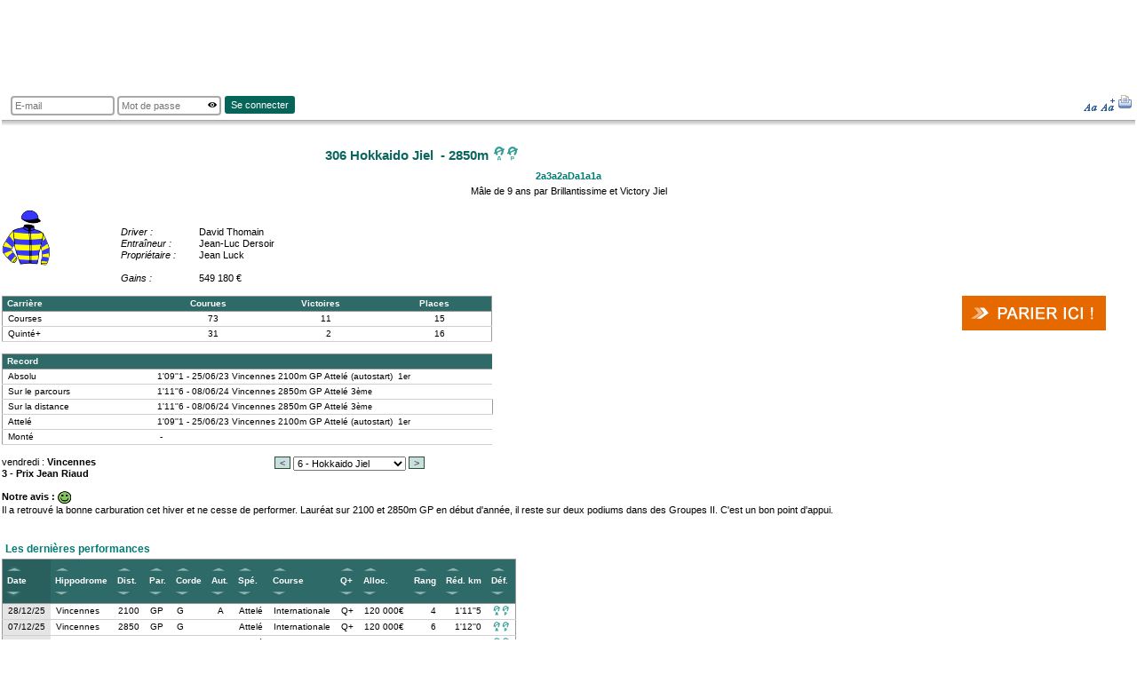

--- FILE ---
content_type: text/html;charset=utf-8
request_url: https://www.geny.com/cheval/hokkaido-jiel_c1405983_h2609934
body_size: 6683
content:
<!DOCTYPE html>
<html>
<head profile="http://www.w3.org/2005/11/profile">
	<meta name="viewport" content="width=980">
	<link rel="stylesheet" type="text/css" href="https://static.geny.com/web/css/restpwd.css">
	<!-- Google Tag Manager -->
<noscript>
    <iframe src="//www.googletagmanager.com/ns.html?id=GTM-TL8VWR"
            height="0" width="0" style="display: none; visibility: hidden"></iframe>
</noscript>
<script>
    (function(w, d, s, l, i) {
        w[l] = w[l] || [];
        w[l].push({
            'gtm.start' : new Date().getTime(),
            event : 'gtm.js'
        });
        var f = d.getElementsByTagName(s)[0], j = d.createElement(s), dl = l != 'dataLayer' ? '&l='
            + l
            : '';
        j.async = true;
        j.src = '//www.googletagmanager.com/gtm.js?id=' + i + dl;
        f.parentNode.insertBefore(j, f);
    })(window, document, 'script', 'dataLayer', 'GTM-TL8VWR');
</script>
<!-- /Google Tag Manager -->
<link rel="icon" type="image/ico"
	href="https://static.geny.com/web/images/favicon.ico">

<title>Hokkaido Jiel - fiche Cheval - Prix Jean Riaud.</title>
		<meta name="description"
			content="Fiche d'identité de Hokkaido Jiel (Galopeur), ses performances, ses statistiques générales et Quinté+ pour le Prix Jean Riaud de Vincennes du 26 mai 2023.">
	<meta http-equiv="Content-Type" content="text/html; charset=UTF-8">
<link rel="stylesheet" type="text/css" media="screen,print"
	href="https://static.geny.com/web/yahoo/2.8.0/build/reset-fonts-grids/reset-fonts-grids.css">
<link rel="stylesheet" type="text/css" media="screen"
	href="https://static.geny.com/web/yahoo/2.8.0/build/assets/skins/sam/skin.css">
<link rel="stylesheet" type="text/css" media="screen"
	href="https://static.geny.com/web/yahoo/2.8.0/build/tabview/assets/border_tabs.css">
<link rel="stylesheet" type="text/css" media="screen,print"
	href="https://static.geny.com/web/css/geny.4.27.css">
<link rel="stylesheet" type="text/css" media="print"
	href="https://static.geny.com/web/css/print.css">
<link rel="alternate stylesheet" type="text/css" media="screen"
	href="https://static.geny.com/web/css/genyLarge.css"
	title="large">

<script type="text/javascript"
	src="https://static.geny.com/web/yahoo/2.8.0/combo/cookie-min.js"></script>
<script type="text/javascript"
	src="https://static.geny.com/web/js/fr/locales.4.20.js"
	charset="UTF-8"></script>
<script type="text/javascript"
	src="https://static.geny.com/web/js/user.4.29.js"
	charset="UTF-8"></script>
	<link rel="alternate" type="application/rss+xml" title="www.geny.com: Le Telex de Geny (PMU)" href="https://rss.geny.com/web/media/rss.xml">
<link rel="alternate" type="application/rss+xml" title="www.geny.com: Le Telex de Geny (Province)" href="https://rss.geny.com/web/media/province.xml">
<link rel="alternate" type="application/atom+xml" title="www.geny.com: Le Telex de Geny" href="https://rss.geny.com/web/media/atom.xml">
<script async src="https://ads.sportslocalmedia.com/slm.prebid.geny.js"></script>

<link rel="canonical" href="https://www.geny.com/cheval/hokkaido-jiel_h2609934" >
<!-- Didomi -->

<script type="text/javascript">window.gdprAppliesGlobally = true;
(function () {
    function n(e) {
        if (!window.frames[e]) {
            if (document.body && document.body.firstChild) {
                var t = document.body;
                var r = document.createElement("iframe");
                r.style.display = "none";
                r.name = e;
                r.title = e;
                t.insertBefore(r, t.firstChild)
            } else {
                setTimeout(function () {
                    n(e)
                }, 5)
            }
        }
    }

    function e(r, a, o, s, c) {
        function e(e, t, r, n) {
            if (typeof r !== "function") {
                return
            }
            if (!window[a]) {
                window[a] = []
            }
            var i = false;
            if (c) {
                i = c(e, n, r)
            }
            if (!i) {
                window[a].push({command: e, version: t, callback: r, parameter: n})
            }
        }

        e.stub = true;
        e.stubVersion = 2;

        function t(n) {
            if (!window[r] || window[r].stub !== true) {
                return
            }
            if (!n.data) {
                return
            }
            var i = typeof n.data === "string";
            var e;
            try {
                e = i ? JSON.parse(n.data) : n.data
            } catch (t) {
                return
            }
            if (e[o]) {
                var a = e[o];
                window[r](a.command, a.version, function (e, t) {
                    var r = {};
                    r[s] = {returnValue: e, success: t, callId: a.callId};
                    n.source.postMessage(i ? JSON.stringify(r) : r, "*")
                }, a.parameter)
            }
        }

        if (typeof window[r] !== "function") {
            window[r] = e;
            if (window.addEventListener) {
                window.addEventListener("message", t, false)
            } else {
                window.attachEvent("onmessage", t)
            }
        }
    }

    e("__uspapi", "__uspapiBuffer", "__uspapiCall", "__uspapiReturn");
    n("__uspapiLocator");
    e("__tcfapi", "__tcfapiBuffer", "__tcfapiCall", "__tcfapiReturn");
    n("__tcfapiLocator");
    (function (e) {
        var t = document.createElement("link");
        t.rel = "preconnect";
        t.as = "script";
        var r = document.createElement("link");
        r.rel = "dns-prefetch";
        r.as = "script";
        var n = document.createElement("link");
        n.rel = "preload";
        n.as = "script";
        var i = document.createElement("script");
        i.id = "spcloader";
        i.type = "text/javascript";
        i["async"] = true;
        i.charset = "utf-8";
        var a = "https://sdk.privacy-center.org/" + e + "/loader.js?target=" + document.location.hostname;
        if (window.didomiConfig && window.didomiConfig.user) {
            var o = window.didomiConfig.user;
            var s = o.country;
            var c = o.region;
            if (s) {
                a = a + "&country=" + s;
                if (c) {
                    a = a + "&region=" + c
                }
            }
        }
        t.href = "https://sdk.privacy-center.org/";
        r.href = "https://sdk.privacy-center.org/";
        n.href = a;
        i.src = a;
        var d = document.getElementsByTagName("script")[0];
        d.parentNode.insertBefore(t, d);
        d.parentNode.insertBefore(r, d);
        d.parentNode.insertBefore(n, d);
        d.parentNode.insertBefore(i, d)
    })("8f52745a-6a6a-4bd1-9b50-adb56c9c6938")
})();


window.didomiConfig = {
    languages: {
        enabled: ['fr'],
        default: 'fr'
    }
};

</script>
<!-- /Didomi -->
<script async src="https://widget.betin.ai/get/geny"></script>
</head>
<style type="text/css">
	@font-face {
		font-family: 'Genybet Icons2 Regular';
		src: url("/web/fonts/GenybetIcons2-Regular.woff") format("woff"),
		local("/web/fonts/GenybetIcons2-Regular.woff");
	}
	.button-valider{
		width: 200px;
		background-color: rgb(6,101,88);
		border-radius: 5px;
		margin: 0 auto;
		color: white;
		text-transform: uppercase;
		padding: 0.9em;
		text-align: center;
		font-size: 14px;
		border: 0;
	}
</style>
<script type="text/javascript">
	function togglePassword(inputId, toggleBtnId) {
		var passwordInput = document.getElementById(inputId);
		var toggleBtn = document.getElementById(toggleBtnId);
		if (passwordInput.type === "password") {
			passwordInput.type = "text";
			toggleBtn.src = "https://static.geny.com/web/images/invisible.png"
		} else {
			passwordInput.type = "password";
			toggleBtn.src = "https://static.geny.com/web/images/visible.png"
		}
	}
</script>
<script async src="https://ads.sportslocalmedia.com/slm.prebid.geny.js"></script>

<body>

<div id="fc">

	    <!-- smart adserver -->
        <div style="text-align: center;width: 728px; height: 90px; margin-bottom: 1em;">
			<div class="akcelo-wrapper   akcelo-placeholder " data-ad-text="PUBLICITE" data-placeholder-text="Ad"
				 style="width:728px;height:90px;">
				<div id="Geny_ATF3_728x90"></div>
			</div>
			<script type="application/javascript">
				var slmadshb = slmadshb || {};
				slmadshb.que = slmadshb.que || [];
				slmadshb.que.push(function() {
					slmadshb.display("Geny_ATF3_728x90");
				});
			</script>
        </div>
        <!-- /smart adserver -->

		<link rel="stylesheet" type="text/css" href="https://static.geny.com/web/css/restpwd.css"/>
<script type="text/javascript">
	function togglePassword(inputId, toggleBtnId) {
		var passwordInput = document.getElementById(inputId);
		var toggleBtn = document.getElementById(toggleBtnId);
		if (passwordInput.type === "password") {
			passwordInput.type = "text";
			toggleBtn.src = "https://static.geny.com/web/images/invisible.png"
		} else {
			passwordInput.type = "password";
			toggleBtn.src = "https://static.geny.com/web/images/visible.png"
		}
	}
</script>

<div id="bu-formulaire" class="yui-g">
		<div class="yui-u first">
			<form name="login" id="login" action="https://www.geny.com/client/login" method="post">
				<div class="login-header">
					<input type="hidden" name="urlRedirection" id="urlRedirection" value="https://www.geny.com/cheval/hokkaido-jiel_c1405983_h2609934">
					<div id="loginDiv">
						<input id="loginDiv-field" type="text" placeholder="E-mail" name="login"
							   title="E-mail" value="" tabindex="1" size="22" class="login-input"/>
					</div>
					<div id="passwordDiv">
						<div style="display: flex;">
							<input id="passwordDiv-field" type="password" placeholder="Mot de passe" name="password"
								   title="Mot de passe" value="" tabindex="2" size="15" data-toggle-btn="toggleBtn"
								   class="login-input"/>
							<img id="toggleBtn" height="10px" width="10px"
								 src="https://static.geny.com/web/images/visible.png"
								 onclick="togglePassword('passwordDiv-field', 'toggleBtn')" alt="Toggle Password">
						</div>
					</div>

					<div id="submitDiv">
						<button type="submit" name="submit" value="Ok" tabindex="3" class="login-submit">
							<div class="login-button">Se connecter</div>
						</button>
					</div>
					<div>
						</div>
				</div>
			</form>
			<script type="text/javascript">
			
			YAHOO.util.Event.onDOMReady(initConnexion);
			</script>
		</div>
		<div class="yui-u" style="text-align:right">
			<a id="dStyle" href="#" onclick="setActiveStyleSheet(''); return false;" title="Utiliser la taille du texte standard"><img alt="Taille du texte standard" src="https://static.geny.com/web/images/font.gif" width="16" height="16"></a>
			<a id="lStyle" href="#" onclick="setActiveStyleSheet('large'); return false;" style="text-decoration: none;" title="Agrandir la taille du texte"><img alt="Taille du texte grande" src="https://static.geny.com/web/images/font-plus.gif" width="16" height="16"></a>
			<a href="javascript:window.print()" title="Imprimer"><img alt="Imprimer" src="https://static.geny.com/web/images/print.gif" width="16" height="16"></a>
		</div>
	</div>
<style type="text/css">
	@font-face {
		font-family: 'Genybet Icons2 Regular';
		src: url("/web/fonts/GenybetIcons2-Regular.woff") format("woff"),
		local("/web/fonts/GenybetIcons2-Regular.woff");
	}
</style>
<div style="width: 300px; float: right; margin-right: 30px; margin-top: 20px; margin-bottom: 10px;"
		 data-type="betin_block"
		 data-date="2023-05-26"
		 data-direction="column"
		 data-hideWrapper="true"
		 data-meeting="1"
		 data-race="3"
		 data-runner="6">
	</div>

	<h1 style="text-align: center; margin-top: 20px">306&nbsp;Hokkaido Jiel
				&nbsp;- 2850m
			<span class=" deferre " title="D&eacute;ferr&eacute; des quatre pieds">&#xe900;&#xe901;</span></h1>
	<h3 style="text-align: center">2a3a2aDa1a1a</h3>
	<div style="text-align: center">Mâle&nbsp;de&nbsp;9&nbsp;ans&nbsp;par&nbsp;Brillantissime&nbsp;et&nbsp;Victory Jiel<br>
		<br>
	</div>
	<div style="width:35.55em;">
		<div class="yui-gd">
				<div class="yui-u first">
				<img src="https://media.geny.com/web/image/casaque/66/1006766_1.png" height="65" width="55" alt="">
				</div>
				<div class="yui-u" style="margin-top: 20px;">
				<div class="yui-gd">
						<div class="yui-u first"><em>Driver&nbsp;:</em>&nbsp;</div>
						<div class="yui-u">David Thomain</div>
					</div>
				<div class="yui-gd">
						<div class="yui-u first"><em>Entraîneur&nbsp;:</em>&nbsp;</div>
						<div class="yui-u">Jean-Luc Dersoir</div>
					</div>
				<div class="yui-gd">
						<div class="yui-u first"><em>Propriétaire&nbsp;:</em>&nbsp;</div>
						<div class="yui-u">Jean Luck</div>
					</div>
				<br>
					<div class="yui-gd">
						<div class="yui-u first"><em>Gains&nbsp;:</em>&nbsp;</div>
						<div class="yui-u">
							549 180 &euro;</div>
					</div>
				</div>
		</div>
	</div>
	<br>
	<div style="text-align:center; float:right;margin-right: 3em;">
		<a href="https://www.genybet.fr/affp?pf=match&affid=geny.com&siteid=geny.com&lid=q937ZeAZN9f8X2V97ayeT2ve3VhzHy9D&u=H&v=2&t=A&campid=static_btnp&csd=16&srv=R&d=2026-01-14" target="_blank">
			<img title="Pariez" alt="Pariez" src="https://static.geny.com/web/images/boutons/pariez/btn_pariez_large.png" width="162" height="39" />
		</a>
	</div>
	<table class="tableau_technique" style="width:50em">
		<tr class="fond_entete">
			<th style="width:15em">Carrière</th>
			<th style="text-align:center">Courues</th>
			<th style="text-align:center">Victoires</th>
			<th style="text-align:center">Places</th>
		</tr>
		<tr>
			<td>Courses</td>
			<td class="numerique" style="padding:0 5em;"> 73</td>
			<td class="numerique" style="padding:0 5em;"> 11</td>
			<td class="numerique" style="padding:0 5em;"> 15</td>
		</tr>
		<tr>
			<td>Quint&eacute;+</td>
			<td class="numerique" style="padding:0 5em;"> 31</td>
			<td class="numerique" style="padding:0 5em;"> 2</td>
			<td class="numerique" style="padding:0 5em;"> 16</td>
		</tr>
	</table>
	<br>
	<table class="tableau_technique" style="width:50em">
			<tr class="fond_entete">
				<th style="width:15em">Record</th>
				<th></th>
			</tr>
			<tr>
					<td>Absolu</td>
					<td>1&#039;09&#039;&#039;1&nbsp;-
						25/06/23&nbsp;Vincennes&nbsp;2100m&nbsp;GP&nbsp;Attelé
							(autostart)
						&nbsp;1<sup>er</sup>
						</td>
				</tr>
				<tr><td>Sur le parcours</td>
					<td>1&#039;11&#039;&#039;6&nbsp;-
						08/06/24&nbsp;Vincennes&nbsp;2850m&nbsp;GP&nbsp;Attelé&nbsp;3<sup>&egrave;me</sup>
						</td>
				</tr>
			<tr><td>Sur la distance</td>
					<td colspan="3">1&#039;11&#039;&#039;6&nbsp;-
						08/06/24&nbsp;Vincennes&nbsp;2850m&nbsp;GP&nbsp;Attelé&nbsp;3<sup>&egrave;me</sup>
						</td>
				</tr>
			<tr>
				<td>Attelé</td>
				<td>1&#039;09&#039;&#039;1&nbsp;-
						25/06/23&nbsp;Vincennes&nbsp;2100m&nbsp;GP&nbsp;Attelé
							(autostart)
						&nbsp;1<sup>er</sup>
						</td>
			</tr>
				<tr>
				<td>Monté</td>
				<td>&nbsp;-</td>
			</tr>
		</table>
	<br>
	<form name="newPartant" method="get" action="/cheval">
		<div style="width: 54.55em;">
			<div class="yui-g">
				<div class="yui-u first">vendredi : <strong>Vincennes</strong><br>
					<strong>3 - Prix Jean Riaud</strong></div>
				<div class="yui-u" style="vertical-align: text-bottom"><span class="boutonFiche"><a
								title="Cheval précédent : Eveil du Châtelet"
								href="/cheval/eveil-du-chatelet_c1405983_h2495322">&lt;</a></span>
					<select name="id_cheval" onchange="document.newPartant.submit();"
									style="vertical-align: middle; align: center;">
					<option value='2657763'
								>1&nbsp;-&nbsp;Cash Bank Bigi</option>
					<option value='2653549'
								>2&nbsp;-&nbsp;Hidalgo des Noés</option>
					<option value='2544260'
								>3&nbsp;-&nbsp;Eberton</option>
					<option value='2506550'
								>4&nbsp;-&nbsp;Equinoxe Jiel</option>
					<option value='2495322'
								>5&nbsp;-&nbsp;Eveil du Châtelet</option>
					<option value='2609934'
								selected>6&nbsp;-&nbsp;Hokkaido Jiel</option>
					<option value='2506524'
								>7&nbsp;-&nbsp;Echo de Chanlecy</option>
					<option value='2654796'
								>8&nbsp;-&nbsp;Capital Mail</option>
					<option value='2665283'
								>9&nbsp;-&nbsp;Idéale du Chêne</option>
					<option value='2528003'
								>10&nbsp;-&nbsp;Fakir du Lorault</option>
					<option value='2541744'
								>11&nbsp;-&nbsp;Fire Cracker</option>
					<option value='2519261'
								>12&nbsp;-&nbsp;Elvis du Vallon</option>
					<option value='2678896'
								>13&nbsp;-&nbsp;Idao de Tillard</option>
					<option value='2531206'
								>14&nbsp;-&nbsp;Elie de Beaufour</option>
					</select> <span class="boutonFiche"><a
								title="Cheval suivant : Echo de Chanlecy"
								href="/cheval/echo-de-chanlecy_c1405983_h2506524">&gt;</a></span>
					<input type="hidden" name="id_course"
								   value="1405983"></div>
			</div>
		</div>
	</form>
	<br>
		<div class="crible">
			<div class="avis">
				<b>Notre avis :</b>
				<span class="base">
						Base</span>
			</div>
			<div class="prono">
				Il a retrouvé la bonne carburation cet hiver et ne cesse de performer. Lauréat sur 2100 et 2850m GP en début d'année, il reste sur deux podiums dans des Groupes II. C'est un bon point d'appui.</div>
		</div>
		<br>
	<br>
<div id="dt_fichecheval" class="refonteStyle">
						<table id="tableau_fichecheval" class="tableau_technique">
							<thead>
								<tr class="fond_entete">
									<th>Date</th>
									<th>Hippodrome</th>
									<th class="numerique">Dist.</th>
									<th class="symbole">Par.</th>
									<th class="symbole">Corde</th>
									<th class="symbole">Aut.</th>
									<th>Spé.</th>
									<th>Course</th>
									<th class="symbole">Q+</th>
									<th class="numerique">Alloc.</th>
									<th class="numerique">Rang</th>
									<th class="numerique">Réd. km</th>
										<th class="symbole">Déferré</th>
									</tr>
							</thead>
							<tbody>
								<tr class="fond_technique_alt">
											<td><a href="/cheval/hokkaido-jiel-performance-2025-12-28-vincennes-vs-2023-05-26-vincennes_c1624504_f1405983_h2609934"> 28/12/25</a></td>
											<td>Vincennes</td>
											<td class="numerique">2100</td>
											<td class="symbole">GP</td>
											<td class="symbole">G</td>
											<td class="symbole">A</td>
											<td>Attelé</td>
											<td>Internationale</td>
											<td class="symbole">Q+</td>
											<td class="numerique">120&nbsp;000&euro;</td>
											<td class="numerique">4</td>
											<td class="numerique">1&#039;11&#039;&#039;5</td>
												<td class="symbole">
													<span class=" deferre  right" title="D&eacute;ferr&eacute; des quatre pieds">&#xe900;&#xe901;</span></td>
											</tr>
									<tr class="fond_technique">
											<td><a href="/cheval/hokkaido-jiel-performance-2025-12-07-vincennes-vs-2023-05-26-vincennes_c1620821_f1405983_h2609934"> 07/12/25</a></td>
											<td>Vincennes</td>
											<td class="numerique">2850</td>
											<td class="symbole">GP</td>
											<td class="symbole">G</td>
											<td class="symbole"></td>
											<td>Attelé</td>
											<td>Internationale</td>
											<td class="symbole">Q+</td>
											<td class="numerique">120&nbsp;000&euro;</td>
											<td class="numerique">6</td>
											<td class="numerique">1&#039;12&#039;&#039;0</td>
												<td class="symbole">
													<span class=" deferre  right" title="D&eacute;ferr&eacute; des quatre pieds">&#xe900;&#xe901;</span></td>
											</tr>
									<tr class="fond_technique_alt">
											<td><a href="/cheval/hokkaido-jiel-performance-2025-11-16-vincennes-vs-2023-05-26-vincennes_c1616322_f1405983_h2609934"> 16/11/25</a></td>
											<td>Vincennes</td>
											<td class="numerique">2700</td>
											<td class="symbole">GP</td>
											<td class="symbole">G</td>
											<td class="symbole"></td>
											<td>Attelé</td>
											<td>Internationale</td>
											<td class="symbole">Q+</td>
											<td class="numerique">120&nbsp;000&euro;</td>
											<td class="numerique">6</td>
											<td class="numerique">1&#039;11&#039;&#039;6</td>
												<td class="symbole">
													<span class=" deferre  right" title="D&eacute;ferr&eacute; des quatre pieds">&#xe900;&#xe901;</span></td>
											</tr>
									<tr class="fond_technique">
											<td><a href="/cheval/hokkaido-jiel-performance-2025-10-30-vincennes-vs-2023-05-26-vincennes_c1611859_f1405983_h2609934"> 30/10/25</a></td>
											<td>Vincennes</td>
											<td class="numerique">2850</td>
											<td class="symbole">GP</td>
											<td class="symbole">G</td>
											<td class="symbole"></td>
											<td>Attelé</td>
											<td>Européenne</td>
											<td class="symbole"></td>
											<td class="numerique">90&nbsp;000&euro;</td>
											<td class="numerique">5</td>
											<td class="numerique">1&#039;12&#039;&#039;5</td>
												<td class="symbole">
													</td>
											</tr>
									<tr class="fond_technique_alt">
											<td><a href="/cheval/hokkaido-jiel-performance-2024-12-29-vincennes-vs-2023-05-26-vincennes_c1542011_f1405983_h2609934"> 29/12/24</a></td>
											<td>Vincennes</td>
											<td class="numerique">2100</td>
											<td class="symbole">GP</td>
											<td class="symbole">G</td>
											<td class="symbole">A</td>
											<td>Attelé</td>
											<td>Internationale</td>
											<td class="symbole">Q+</td>
											<td class="numerique">120&nbsp;000&euro;</td>
											<td class="numerique">4</td>
											<td class="numerique">1&#039;10&#039;&#039;1</td>
												<td class="symbole">
													<span class=" deferre  right" title="D&eacute;ferr&eacute; des quatre pieds">&#xe900;&#xe901;</span></td>
											</tr>
									</tbody>
						</table>
					</div>
					<script type="text/javascript"
						src="https://static.geny.com/web/yahoo/2.8.0/combo/paginator.js"></script>
					<script type="text/javascript"
						src="https://static.geny.com/web/js/datatableGeny.4.30.js"
						charset="UTF-8"></script>
					<script type="text/JavaScript">
						YAHOO.geny.dt.fc = {
							dt : {
								type : 'fichecheval'
							}
						};
						YAHOO.geny.dt.discipline = 1;
						YAHOO.util.Event
								.onAvailable(
										'dt_fichecheval',
										function() {
											// creation des entetes
											var cs = YAHOO.geny.dt
													.setColDef(YAHOO.geny.dt.fc);
											// creation datasource html
											ds = new YAHOO.util.DataSource(
													YAHOO.util.Dom
															.get("tableau_fichecheval"));
											ds.responseType = YAHOO.util.DataSource.TYPE_HTMLTABLE;
											ds.responseSchema = {
												fields : YAHOO.geny.dt
														.setFields(YAHOO.geny.dt.fc)
											};
											// creation du datatable
											
											dt = new YAHOO.widget.DataTable(
													"dt_fichecheval",
													cs,
													ds,
													{
														caption : 'Les derni&egrave;res performances',
														sortedBy : {
															key : 'dateParticipation',
															dir : 'desc'
														}
													});
											
											dt.subscribe("rowMouseoverEvent",
													dt.onEventHighlightRow);
											dt.subscribe("rowMouseoutEvent",
													dt.onEventUnhighlightRow);
										});
					</script>
				<br>
		<div class="encart" style="height: 300px;">
				<span style="color: red;">Vous ne pouvez consulter que les 5
					dernières performances.</span><br> Pour accéder <b>gratuitement</b> à
				la carrière de ce cheval : il suffit de s'identifier ou de
				s'inscrire.<br> <b>S'inscrire, c'est simple, gratuit et rapide!</b><br>

				<div class="encartMessage encartGauche">
					<b style="font-size: 120%">Pas encore inscrit(e) ?</b><br> <br>
					D&eacute;couvrez la <b>plus importante base de donn&eacute;es hippique :</b><br> des millions de performances<br>accessibles <b>gratuitement !</b><br>
					<div style="text-align: center; margin-top: 10px;">
						<button class="button-valider" style="cursor: pointer" onclick="opener.location.replace('https://www.geny.com/client/inscription'); window.close();">
							Inscrivez-vous</button>

					</div>
				</div>
				<div class="encartMessage encartDroite">
					<b style="font-size: 120%">D&eacute;j&agrave; inscrit(e) </b><br>
					<form name="loginForm" id="login2"
						action="https://www.geny.com/client/login"
						method="post">
						<input type="hidden" name="urlRedirection" id="urlRedirection2">
						<br> E-mail<br> <input type="text" value="" maxlength="128" size="32" id="loginTxt" name="login">
						<br> Mot de passe<br>
						<div style="display: flex;">
							<input type="password" value="" maxlength="128" size="32" id="password" name="password"
								   data-toggle-btn="toggleBtn">
							<img id="toggleBtn" class="toggle-password" height="10px" width="10px"
								 src="https://static.geny.com/web/images/visible.png"
								 onclick="togglePassword('password', 'toggleBtn')" alt="Toggle Password">
						</div>

						<br>
						<div style="text-align: center; margin-top: 10px;">
							<input type="checkbox" value="false" name="memoriser"
								id="memoriserProno"> Rester connecté<br>
							<br>
							<input tabindex="2" type="submit" style="cursor: pointer" class="button-valider" value="CONNECTEZ-VOUS"
								   onclick='getElementById("login2").submit();'>
						</div>
					</form>
				</div>
				<script type="text/javascript">
					document.forms.loginForm.urlRedirection.value = window.location.href;
				</script>
			</div>
			<br>

		<br>
		<script type="text/javascript">
	function retour(){if (window.opener){window.close();}else{history.back();return;}}
	</script>
		<div style="text-align: center">
			<a href="#" class="vert" onclick="retour();return false;">Retour</a>
		</div>
	</div>
	<!-- Geny_video -->
<div id="Geny_Video"></div>
<script type="application/javascript">
    var slmadshb = slmadshb || {};
    slmadshb.que = slmadshb.que || [];
    slmadshb.que.push(function() {
        slmadshb.display("Geny_Video");
    });
</script>
<!-- /Geny_video -->
</body>
</html>


--- FILE ---
content_type: text/css
request_url: https://static.geny.com/web/css/print.css
body_size: 201
content:
#doc2,.yui-t1,.yui-t1 #yui-main,.yui-t1 #yui-main .yui-b {margin: 0pt; width:100%; }
#bd .content {font-size: 10pt; padding:0pt; border: none;}
#ft,#hd,#menu,#Publicite,#bu-abonne,#bu-formulaire,.yui-nav {display:none;}